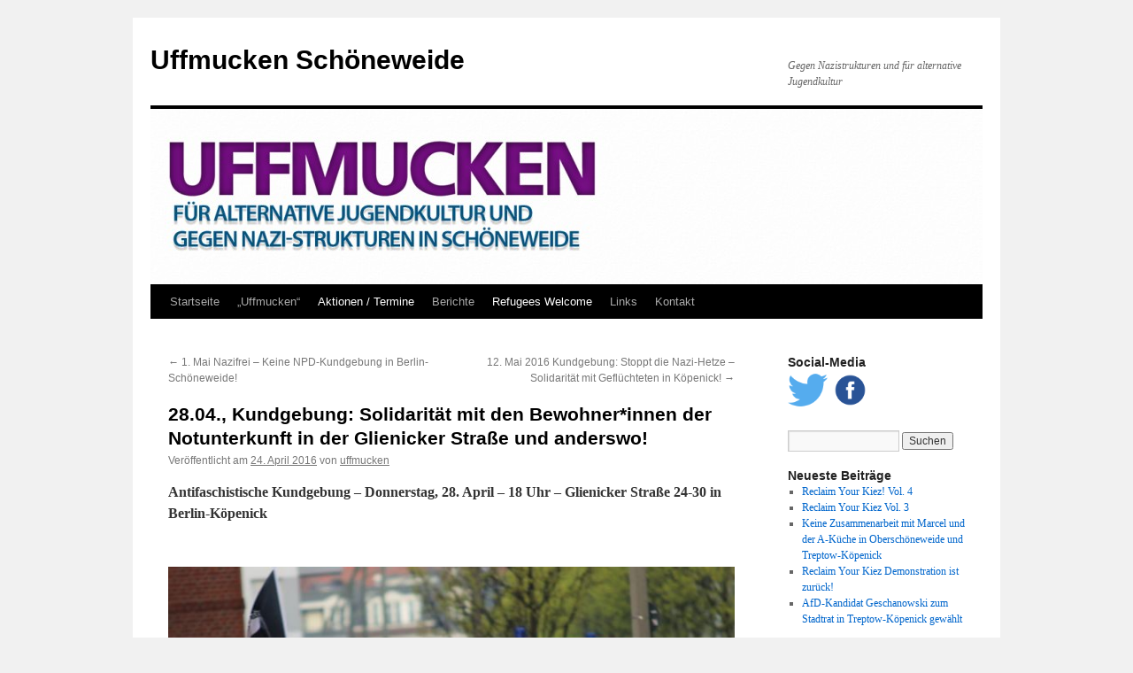

--- FILE ---
content_type: text/html; charset=UTF-8
request_url: https://uffmucken-schoeneweide.de/2016/04/24/1078/
body_size: 7880
content:
<!DOCTYPE html>
<html lang="de">
<head>
<meta charset="UTF-8" />
<title>
28.04., Kundgebung: Solidarität mit den Bewohner*innen der Notunterkunft in der Glienicker Straße und anderswo! | Uffmucken Schöneweide	</title>
<link rel="profile" href="https://gmpg.org/xfn/11" />
<link rel="stylesheet" type="text/css" media="all" href="https://uffmucken-schoeneweide.de/wp-content/themes/twentyten/style.css?ver=20251202" />
<link rel="pingback" href="https://uffmucken-schoeneweide.de/xmlrpc.php">
<meta name='robots' content='max-image-preview:large' />
<link rel="alternate" type="application/rss+xml" title="Uffmucken Schöneweide &raquo; Feed" href="https://uffmucken-schoeneweide.de/feed/" />
<link rel="alternate" type="application/rss+xml" title="Uffmucken Schöneweide &raquo; Kommentar-Feed" href="https://uffmucken-schoeneweide.de/comments/feed/" />
<link rel="alternate" type="application/rss+xml" title="Uffmucken Schöneweide &raquo; 28.04., Kundgebung: Solidarität mit den Bewohner*innen der Notunterkunft in der Glienicker Straße und anderswo!-Kommentar-Feed" href="https://uffmucken-schoeneweide.de/2016/04/24/1078/feed/" />
<link rel="alternate" title="oEmbed (JSON)" type="application/json+oembed" href="https://uffmucken-schoeneweide.de/wp-json/oembed/1.0/embed?url=https%3A%2F%2Fuffmucken-schoeneweide.de%2F2016%2F04%2F24%2F1078%2F" />
<link rel="alternate" title="oEmbed (XML)" type="text/xml+oembed" href="https://uffmucken-schoeneweide.de/wp-json/oembed/1.0/embed?url=https%3A%2F%2Fuffmucken-schoeneweide.de%2F2016%2F04%2F24%2F1078%2F&#038;format=xml" />
<style id='wp-img-auto-sizes-contain-inline-css' type='text/css'>
img:is([sizes=auto i],[sizes^="auto," i]){contain-intrinsic-size:3000px 1500px}
/*# sourceURL=wp-img-auto-sizes-contain-inline-css */
</style>
<style id='wp-block-library-inline-css' type='text/css'>
:root{--wp-block-synced-color:#7a00df;--wp-block-synced-color--rgb:122,0,223;--wp-bound-block-color:var(--wp-block-synced-color);--wp-editor-canvas-background:#ddd;--wp-admin-theme-color:#007cba;--wp-admin-theme-color--rgb:0,124,186;--wp-admin-theme-color-darker-10:#006ba1;--wp-admin-theme-color-darker-10--rgb:0,107,160.5;--wp-admin-theme-color-darker-20:#005a87;--wp-admin-theme-color-darker-20--rgb:0,90,135;--wp-admin-border-width-focus:2px}@media (min-resolution:192dpi){:root{--wp-admin-border-width-focus:1.5px}}.wp-element-button{cursor:pointer}:root .has-very-light-gray-background-color{background-color:#eee}:root .has-very-dark-gray-background-color{background-color:#313131}:root .has-very-light-gray-color{color:#eee}:root .has-very-dark-gray-color{color:#313131}:root .has-vivid-green-cyan-to-vivid-cyan-blue-gradient-background{background:linear-gradient(135deg,#00d084,#0693e3)}:root .has-purple-crush-gradient-background{background:linear-gradient(135deg,#34e2e4,#4721fb 50%,#ab1dfe)}:root .has-hazy-dawn-gradient-background{background:linear-gradient(135deg,#faaca8,#dad0ec)}:root .has-subdued-olive-gradient-background{background:linear-gradient(135deg,#fafae1,#67a671)}:root .has-atomic-cream-gradient-background{background:linear-gradient(135deg,#fdd79a,#004a59)}:root .has-nightshade-gradient-background{background:linear-gradient(135deg,#330968,#31cdcf)}:root .has-midnight-gradient-background{background:linear-gradient(135deg,#020381,#2874fc)}:root{--wp--preset--font-size--normal:16px;--wp--preset--font-size--huge:42px}.has-regular-font-size{font-size:1em}.has-larger-font-size{font-size:2.625em}.has-normal-font-size{font-size:var(--wp--preset--font-size--normal)}.has-huge-font-size{font-size:var(--wp--preset--font-size--huge)}.has-text-align-center{text-align:center}.has-text-align-left{text-align:left}.has-text-align-right{text-align:right}.has-fit-text{white-space:nowrap!important}#end-resizable-editor-section{display:none}.aligncenter{clear:both}.items-justified-left{justify-content:flex-start}.items-justified-center{justify-content:center}.items-justified-right{justify-content:flex-end}.items-justified-space-between{justify-content:space-between}.screen-reader-text{border:0;clip-path:inset(50%);height:1px;margin:-1px;overflow:hidden;padding:0;position:absolute;width:1px;word-wrap:normal!important}.screen-reader-text:focus{background-color:#ddd;clip-path:none;color:#444;display:block;font-size:1em;height:auto;left:5px;line-height:normal;padding:15px 23px 14px;text-decoration:none;top:5px;width:auto;z-index:100000}html :where(.has-border-color){border-style:solid}html :where([style*=border-top-color]){border-top-style:solid}html :where([style*=border-right-color]){border-right-style:solid}html :where([style*=border-bottom-color]){border-bottom-style:solid}html :where([style*=border-left-color]){border-left-style:solid}html :where([style*=border-width]){border-style:solid}html :where([style*=border-top-width]){border-top-style:solid}html :where([style*=border-right-width]){border-right-style:solid}html :where([style*=border-bottom-width]){border-bottom-style:solid}html :where([style*=border-left-width]){border-left-style:solid}html :where(img[class*=wp-image-]){height:auto;max-width:100%}:where(figure){margin:0 0 1em}html :where(.is-position-sticky){--wp-admin--admin-bar--position-offset:var(--wp-admin--admin-bar--height,0px)}@media screen and (max-width:600px){html :where(.is-position-sticky){--wp-admin--admin-bar--position-offset:0px}}

/*# sourceURL=wp-block-library-inline-css */
</style><style id='global-styles-inline-css' type='text/css'>
:root{--wp--preset--aspect-ratio--square: 1;--wp--preset--aspect-ratio--4-3: 4/3;--wp--preset--aspect-ratio--3-4: 3/4;--wp--preset--aspect-ratio--3-2: 3/2;--wp--preset--aspect-ratio--2-3: 2/3;--wp--preset--aspect-ratio--16-9: 16/9;--wp--preset--aspect-ratio--9-16: 9/16;--wp--preset--color--black: #000;--wp--preset--color--cyan-bluish-gray: #abb8c3;--wp--preset--color--white: #fff;--wp--preset--color--pale-pink: #f78da7;--wp--preset--color--vivid-red: #cf2e2e;--wp--preset--color--luminous-vivid-orange: #ff6900;--wp--preset--color--luminous-vivid-amber: #fcb900;--wp--preset--color--light-green-cyan: #7bdcb5;--wp--preset--color--vivid-green-cyan: #00d084;--wp--preset--color--pale-cyan-blue: #8ed1fc;--wp--preset--color--vivid-cyan-blue: #0693e3;--wp--preset--color--vivid-purple: #9b51e0;--wp--preset--color--blue: #0066cc;--wp--preset--color--medium-gray: #666;--wp--preset--color--light-gray: #f1f1f1;--wp--preset--gradient--vivid-cyan-blue-to-vivid-purple: linear-gradient(135deg,rgb(6,147,227) 0%,rgb(155,81,224) 100%);--wp--preset--gradient--light-green-cyan-to-vivid-green-cyan: linear-gradient(135deg,rgb(122,220,180) 0%,rgb(0,208,130) 100%);--wp--preset--gradient--luminous-vivid-amber-to-luminous-vivid-orange: linear-gradient(135deg,rgb(252,185,0) 0%,rgb(255,105,0) 100%);--wp--preset--gradient--luminous-vivid-orange-to-vivid-red: linear-gradient(135deg,rgb(255,105,0) 0%,rgb(207,46,46) 100%);--wp--preset--gradient--very-light-gray-to-cyan-bluish-gray: linear-gradient(135deg,rgb(238,238,238) 0%,rgb(169,184,195) 100%);--wp--preset--gradient--cool-to-warm-spectrum: linear-gradient(135deg,rgb(74,234,220) 0%,rgb(151,120,209) 20%,rgb(207,42,186) 40%,rgb(238,44,130) 60%,rgb(251,105,98) 80%,rgb(254,248,76) 100%);--wp--preset--gradient--blush-light-purple: linear-gradient(135deg,rgb(255,206,236) 0%,rgb(152,150,240) 100%);--wp--preset--gradient--blush-bordeaux: linear-gradient(135deg,rgb(254,205,165) 0%,rgb(254,45,45) 50%,rgb(107,0,62) 100%);--wp--preset--gradient--luminous-dusk: linear-gradient(135deg,rgb(255,203,112) 0%,rgb(199,81,192) 50%,rgb(65,88,208) 100%);--wp--preset--gradient--pale-ocean: linear-gradient(135deg,rgb(255,245,203) 0%,rgb(182,227,212) 50%,rgb(51,167,181) 100%);--wp--preset--gradient--electric-grass: linear-gradient(135deg,rgb(202,248,128) 0%,rgb(113,206,126) 100%);--wp--preset--gradient--midnight: linear-gradient(135deg,rgb(2,3,129) 0%,rgb(40,116,252) 100%);--wp--preset--font-size--small: 13px;--wp--preset--font-size--medium: 20px;--wp--preset--font-size--large: 36px;--wp--preset--font-size--x-large: 42px;--wp--preset--spacing--20: 0.44rem;--wp--preset--spacing--30: 0.67rem;--wp--preset--spacing--40: 1rem;--wp--preset--spacing--50: 1.5rem;--wp--preset--spacing--60: 2.25rem;--wp--preset--spacing--70: 3.38rem;--wp--preset--spacing--80: 5.06rem;--wp--preset--shadow--natural: 6px 6px 9px rgba(0, 0, 0, 0.2);--wp--preset--shadow--deep: 12px 12px 50px rgba(0, 0, 0, 0.4);--wp--preset--shadow--sharp: 6px 6px 0px rgba(0, 0, 0, 0.2);--wp--preset--shadow--outlined: 6px 6px 0px -3px rgb(255, 255, 255), 6px 6px rgb(0, 0, 0);--wp--preset--shadow--crisp: 6px 6px 0px rgb(0, 0, 0);}:where(.is-layout-flex){gap: 0.5em;}:where(.is-layout-grid){gap: 0.5em;}body .is-layout-flex{display: flex;}.is-layout-flex{flex-wrap: wrap;align-items: center;}.is-layout-flex > :is(*, div){margin: 0;}body .is-layout-grid{display: grid;}.is-layout-grid > :is(*, div){margin: 0;}:where(.wp-block-columns.is-layout-flex){gap: 2em;}:where(.wp-block-columns.is-layout-grid){gap: 2em;}:where(.wp-block-post-template.is-layout-flex){gap: 1.25em;}:where(.wp-block-post-template.is-layout-grid){gap: 1.25em;}.has-black-color{color: var(--wp--preset--color--black) !important;}.has-cyan-bluish-gray-color{color: var(--wp--preset--color--cyan-bluish-gray) !important;}.has-white-color{color: var(--wp--preset--color--white) !important;}.has-pale-pink-color{color: var(--wp--preset--color--pale-pink) !important;}.has-vivid-red-color{color: var(--wp--preset--color--vivid-red) !important;}.has-luminous-vivid-orange-color{color: var(--wp--preset--color--luminous-vivid-orange) !important;}.has-luminous-vivid-amber-color{color: var(--wp--preset--color--luminous-vivid-amber) !important;}.has-light-green-cyan-color{color: var(--wp--preset--color--light-green-cyan) !important;}.has-vivid-green-cyan-color{color: var(--wp--preset--color--vivid-green-cyan) !important;}.has-pale-cyan-blue-color{color: var(--wp--preset--color--pale-cyan-blue) !important;}.has-vivid-cyan-blue-color{color: var(--wp--preset--color--vivid-cyan-blue) !important;}.has-vivid-purple-color{color: var(--wp--preset--color--vivid-purple) !important;}.has-black-background-color{background-color: var(--wp--preset--color--black) !important;}.has-cyan-bluish-gray-background-color{background-color: var(--wp--preset--color--cyan-bluish-gray) !important;}.has-white-background-color{background-color: var(--wp--preset--color--white) !important;}.has-pale-pink-background-color{background-color: var(--wp--preset--color--pale-pink) !important;}.has-vivid-red-background-color{background-color: var(--wp--preset--color--vivid-red) !important;}.has-luminous-vivid-orange-background-color{background-color: var(--wp--preset--color--luminous-vivid-orange) !important;}.has-luminous-vivid-amber-background-color{background-color: var(--wp--preset--color--luminous-vivid-amber) !important;}.has-light-green-cyan-background-color{background-color: var(--wp--preset--color--light-green-cyan) !important;}.has-vivid-green-cyan-background-color{background-color: var(--wp--preset--color--vivid-green-cyan) !important;}.has-pale-cyan-blue-background-color{background-color: var(--wp--preset--color--pale-cyan-blue) !important;}.has-vivid-cyan-blue-background-color{background-color: var(--wp--preset--color--vivid-cyan-blue) !important;}.has-vivid-purple-background-color{background-color: var(--wp--preset--color--vivid-purple) !important;}.has-black-border-color{border-color: var(--wp--preset--color--black) !important;}.has-cyan-bluish-gray-border-color{border-color: var(--wp--preset--color--cyan-bluish-gray) !important;}.has-white-border-color{border-color: var(--wp--preset--color--white) !important;}.has-pale-pink-border-color{border-color: var(--wp--preset--color--pale-pink) !important;}.has-vivid-red-border-color{border-color: var(--wp--preset--color--vivid-red) !important;}.has-luminous-vivid-orange-border-color{border-color: var(--wp--preset--color--luminous-vivid-orange) !important;}.has-luminous-vivid-amber-border-color{border-color: var(--wp--preset--color--luminous-vivid-amber) !important;}.has-light-green-cyan-border-color{border-color: var(--wp--preset--color--light-green-cyan) !important;}.has-vivid-green-cyan-border-color{border-color: var(--wp--preset--color--vivid-green-cyan) !important;}.has-pale-cyan-blue-border-color{border-color: var(--wp--preset--color--pale-cyan-blue) !important;}.has-vivid-cyan-blue-border-color{border-color: var(--wp--preset--color--vivid-cyan-blue) !important;}.has-vivid-purple-border-color{border-color: var(--wp--preset--color--vivid-purple) !important;}.has-vivid-cyan-blue-to-vivid-purple-gradient-background{background: var(--wp--preset--gradient--vivid-cyan-blue-to-vivid-purple) !important;}.has-light-green-cyan-to-vivid-green-cyan-gradient-background{background: var(--wp--preset--gradient--light-green-cyan-to-vivid-green-cyan) !important;}.has-luminous-vivid-amber-to-luminous-vivid-orange-gradient-background{background: var(--wp--preset--gradient--luminous-vivid-amber-to-luminous-vivid-orange) !important;}.has-luminous-vivid-orange-to-vivid-red-gradient-background{background: var(--wp--preset--gradient--luminous-vivid-orange-to-vivid-red) !important;}.has-very-light-gray-to-cyan-bluish-gray-gradient-background{background: var(--wp--preset--gradient--very-light-gray-to-cyan-bluish-gray) !important;}.has-cool-to-warm-spectrum-gradient-background{background: var(--wp--preset--gradient--cool-to-warm-spectrum) !important;}.has-blush-light-purple-gradient-background{background: var(--wp--preset--gradient--blush-light-purple) !important;}.has-blush-bordeaux-gradient-background{background: var(--wp--preset--gradient--blush-bordeaux) !important;}.has-luminous-dusk-gradient-background{background: var(--wp--preset--gradient--luminous-dusk) !important;}.has-pale-ocean-gradient-background{background: var(--wp--preset--gradient--pale-ocean) !important;}.has-electric-grass-gradient-background{background: var(--wp--preset--gradient--electric-grass) !important;}.has-midnight-gradient-background{background: var(--wp--preset--gradient--midnight) !important;}.has-small-font-size{font-size: var(--wp--preset--font-size--small) !important;}.has-medium-font-size{font-size: var(--wp--preset--font-size--medium) !important;}.has-large-font-size{font-size: var(--wp--preset--font-size--large) !important;}.has-x-large-font-size{font-size: var(--wp--preset--font-size--x-large) !important;}
/*# sourceURL=global-styles-inline-css */
</style>

<style id='classic-theme-styles-inline-css' type='text/css'>
/*! This file is auto-generated */
.wp-block-button__link{color:#fff;background-color:#32373c;border-radius:9999px;box-shadow:none;text-decoration:none;padding:calc(.667em + 2px) calc(1.333em + 2px);font-size:1.125em}.wp-block-file__button{background:#32373c;color:#fff;text-decoration:none}
/*# sourceURL=/wp-includes/css/classic-themes.min.css */
</style>
<link rel='stylesheet' id='twentyten-block-style-css' href='https://uffmucken-schoeneweide.de/wp-content/themes/twentyten/blocks.css?ver=20250220' type='text/css' media='all' />
<link rel="https://api.w.org/" href="https://uffmucken-schoeneweide.de/wp-json/" /><link rel="alternate" title="JSON" type="application/json" href="https://uffmucken-schoeneweide.de/wp-json/wp/v2/posts/1078" /><link rel="EditURI" type="application/rsd+xml" title="RSD" href="https://uffmucken-schoeneweide.de/xmlrpc.php?rsd" />
<meta name="generator" content="WordPress 6.9" />
<link rel="canonical" href="https://uffmucken-schoeneweide.de/2016/04/24/1078/" />
<link rel='shortlink' href='https://uffmucken-schoeneweide.de/?p=1078' />
<script src='https://site36.net/?dm=2d1476aa926e313e814e65547574c2fb&amp;action=load&amp;blogid=12&amp;siteid=1&amp;t=627303739&amp;back=https%3A%2F%2Fuffmucken-schoeneweide.de%2F2016%2F04%2F24%2F1078%2F' type='text/javascript'></script></head>

<body class="wp-singular post-template-default single single-post postid-1078 single-format-standard wp-theme-twentyten">
<div id="wrapper" class="hfeed">
		<a href="#content" class="screen-reader-text skip-link">Zum Inhalt springen</a>
	<div id="header">
		<div id="masthead">
			<div id="branding" role="banner">
									<div id="site-title">
						<span>
							<a href="https://uffmucken-schoeneweide.de/" rel="home" >Uffmucken Schöneweide</a>
						</span>
					</div>
										<div id="site-description">Gegen Nazistrukturen und für alternative Jugendkultur</div>
					<img src="https://uffmucken.site36.net/files/2012/04/cropped-header.jpg" width="940" height="198" alt="Uffmucken Schöneweide" decoding="async" fetchpriority="high" />			</div><!-- #branding -->

			<div id="access" role="navigation">
				<div class="menu-header"><ul id="menu-top" class="menu"><li id="menu-item-52" class="menu-item menu-item-type-custom menu-item-object-custom menu-item-52"><a href="http://uffmucken.site36.net/">Startseite</a></li>
<li id="menu-item-53" class="menu-item menu-item-type-post_type menu-item-object-page menu-item-53"><a href="https://uffmucken-schoeneweide.de/uffmucken/">&#8222;Uffmucken&#8220;</a></li>
<li id="menu-item-56" class="menu-item menu-item-type-taxonomy menu-item-object-category current-post-ancestor current-menu-parent current-post-parent menu-item-56"><a href="https://uffmucken-schoeneweide.de/category/aktionen-termine/">Aktionen / Termine</a></li>
<li id="menu-item-175" class="menu-item menu-item-type-taxonomy menu-item-object-category menu-item-175"><a href="https://uffmucken-schoeneweide.de/category/berichte/">Berichte</a></li>
<li id="menu-item-746" class="menu-item menu-item-type-taxonomy menu-item-object-category current-post-ancestor current-menu-parent current-post-parent menu-item-746"><a href="https://uffmucken-schoeneweide.de/category/refugees-welcome/">Refugees Welcome</a></li>
<li id="menu-item-67" class="menu-item menu-item-type-post_type menu-item-object-page menu-item-67"><a href="https://uffmucken-schoeneweide.de/links/">Links</a></li>
<li id="menu-item-55" class="menu-item menu-item-type-post_type menu-item-object-page menu-item-55"><a href="https://uffmucken-schoeneweide.de/kontakt/">Kontakt</a></li>
</ul></div>			</div><!-- #access -->
		</div><!-- #masthead -->
	</div><!-- #header -->

	<div id="main">

		<div id="container">
			<div id="content" role="main">

			

				<div id="nav-above" class="navigation">
					<div class="nav-previous"><a href="https://uffmucken-schoeneweide.de/2016/04/18/1068/" rel="prev"><span class="meta-nav">&larr;</span> 1. Mai Nazifrei – Keine NPD-Kundgebung in Berlin-Schöneweide!</a></div>
					<div class="nav-next"><a href="https://uffmucken-schoeneweide.de/2016/05/08/12-mai-2016-kundgebung-stoppt-die-nazi-hetze-solidaritaet-mit-gefluechteten-in-koepenick/" rel="next">12. Mai 2016 Kundgebung: Stoppt die Nazi-Hetze – Solidarität mit Geflüchteten in Köpenick! <span class="meta-nav">&rarr;</span></a></div>
				</div><!-- #nav-above -->

				<div id="post-1078" class="post-1078 post type-post status-publish format-standard hentry category-aktionen-termine category-refugees-welcome">
					<h1 class="entry-title">28.04., Kundgebung: Solidarität mit den Bewohner*innen der Notunterkunft in der Glienicker Straße und anderswo!</h1>

					<div class="entry-meta">
						<span class="meta-prep meta-prep-author">Veröffentlicht am</span> <a href="https://uffmucken-schoeneweide.de/2016/04/24/1078/" title="10:46" rel="bookmark"><span class="entry-date">24. April 2016</span></a> <span class="meta-sep">von</span> <span class="author vcard"><a class="url fn n" href="https://uffmucken-schoeneweide.de/author/uffmucken/" title="Alle Beiträge von uffmucken anzeigen">uffmucken</a></span>					</div><!-- .entry-meta -->

					<div class="entry-content">
						<p><strong>Antifaschistische Kundgebung &#8211; Donnerstag, 28. April &#8211; 18 Uhr &#8211; Glienicker Straße 24-30 in Berlin-Köpenick</strong></p>
<p>&nbsp;<br />
<img decoding="async" class="aligncenter size-full wp-image-1079" src="http://uffmucken.site36.net/files/2016/04/111.jpg" alt="111" width="687" height="388" srcset="https://uffmucken-schoeneweide.de/files/2016/04/111.jpg 687w, https://uffmucken-schoeneweide.de/files/2016/04/111-300x169.jpg 300w" sizes="(max-width: 687px) 100vw, 687px" /><br />
Neonazis versammeln sich regelmäßig donnerstags vor der Notunterkunft in der Glienicker Straße. Ihrer menschenverachtenden Hetze und Einschüchterung setzen wir Solidarität und Sensibilisierung für die Situation der Geflüchteten entgegen.<br />
Unterstützt die Leute der Unterkunft und zeigt Rassist*innen, dass sie fehl am Platz sind.<br />
Verbündet euch mit Menschen, die von Gewalt und jeder Form von Diskriminierung betroffen sind.<br />
Wir fordern angemessene Unterbringungen und Teilhabe für alle &#8211; schließt euch uns an!</p>
<p><strong>Solidarität mit Geflüchteten in Köpenick und überall sonst!</strong></p>
<p><strong><em>Ladet eure Facebook-Kontakte ein: </em><em><a href="https://www.facebook.com/events/598967650281415/">https://www.facebook.com/events/598967650281415/</a></em></strong></p>
											</div><!-- .entry-content -->

		
						<div class="entry-utility">
							Dieser Beitrag wurde unter <a href="https://uffmucken-schoeneweide.de/category/aktionen-termine/" rel="category tag">Aktionen / Termine</a>, <a href="https://uffmucken-schoeneweide.de/category/refugees-welcome/" rel="category tag">Refugees Welcome</a> veröffentlicht. Setze ein Lesezeichen auf den <a href="https://uffmucken-schoeneweide.de/2016/04/24/1078/" title="Permalink zu 28.04., Kundgebung: Solidarität mit den Bewohner*innen der Notunterkunft in der Glienicker Straße und anderswo!" rel="bookmark">Permalink</a>.													</div><!-- .entry-utility -->
					</div><!-- #post-1078 -->

					<div id="nav-below" class="navigation">
						<div class="nav-previous"><a href="https://uffmucken-schoeneweide.de/2016/04/18/1068/" rel="prev"><span class="meta-nav">&larr;</span> 1. Mai Nazifrei – Keine NPD-Kundgebung in Berlin-Schöneweide!</a></div>
						<div class="nav-next"><a href="https://uffmucken-schoeneweide.de/2016/05/08/12-mai-2016-kundgebung-stoppt-die-nazi-hetze-solidaritaet-mit-gefluechteten-in-koepenick/" rel="next">12. Mai 2016 Kundgebung: Stoppt die Nazi-Hetze – Solidarität mit Geflüchteten in Köpenick! <span class="meta-nav">&rarr;</span></a></div>
					</div><!-- #nav-below -->

					
			<div id="comments">




</div><!-- #comments -->

	
			</div><!-- #content -->
		</div><!-- #container -->


		<div id="primary" class="widget-area" role="complementary">
			<ul class="xoxo">

<li id="text-2" class="widget-container widget_text"><h3 class="widget-title">Social-Media</h3>			<div class="textwidget"><div id="social-buttons">
 <a href="https://twitter.com/info_uffmucken?lang=de" rel="me">
 <img title="Uffmucken-Twitter" alt="Twitter Button" src="http://uffmucken.site36.net/files/2017/02/twitter-128.png" width="45" height="45" />
 </a>
 <a href="https://www.facebook.com/Uffmucken/" rel="me">
 <img title="Uffmucken-Facebook" alt="Facebook Button" src="http://uffmucken.site36.net/files/2017/02/facebook-icon-preview.png" width="45" height="45" />
 </a>
</div></div>
		</li><li id="search-2" class="widget-container widget_search"><form role="search" method="get" id="searchform" class="searchform" action="https://uffmucken-schoeneweide.de/">
				<div>
					<label class="screen-reader-text" for="s">Suche nach:</label>
					<input type="text" value="" name="s" id="s" />
					<input type="submit" id="searchsubmit" value="Suchen" />
				</div>
			</form></li>
		<li id="recent-posts-2" class="widget-container widget_recent_entries">
		<h3 class="widget-title">Neueste Beiträge</h3>
		<ul>
											<li>
					<a href="https://uffmucken-schoeneweide.de/2024/08/05/reclaim-your-kiez-vol-4/">Reclaim Your Kiez! Vol. 4</a>
									</li>
											<li>
					<a href="https://uffmucken-schoeneweide.de/2023/08/18/reclaim-your-kiez-vol-3/">Reclaim Your Kiez Vol. 3</a>
									</li>
											<li>
					<a href="https://uffmucken-schoeneweide.de/2022/12/17/keine-zusammenarbeit-mit-marcel-und-der-a-kueche-in-oberschoeneweide-und-treptow-koepenick/">Keine Zusammenarbeit mit Marcel und der A-Küche in Oberschöneweide und Treptow-Köpenick</a>
									</li>
											<li>
					<a href="https://uffmucken-schoeneweide.de/2022/07/09/reclaim-your-kiez-demonstration-ist-zurueck/">Reclaim Your Kiez Demonstration ist zurück!</a>
									</li>
											<li>
					<a href="https://uffmucken-schoeneweide.de/2022/02/02/afd-kandidat-geschanowski-zum-stadtrat-in-treptow-koepenick-gewaehlt/">AfD-Kandidat Geschanowski zum Stadtrat in Treptow-Köpenick gewählt</a>
									</li>
					</ul>

		</li><li id="recent-comments-2" class="widget-container widget_recent_comments"><h3 class="widget-title">Neueste Kommentare</h3><ul id="recentcomments"><li class="recentcomments"><span class="comment-author-link"><a href="http://festivalgegenrassismus.wordpress.com/2014/05/02/aufruf-zu-kungebung-in-kopenick-am-4-mai/" class="url" rel="ugc external nofollow">Aufruf zu Kungebung in Köpenick am 4. Mai | * Alltag-rassismus ist da. Widerstand auch! *</a></span> bei <a href="https://uffmucken-schoeneweide.de/2014/04/30/4-mai-kundgebung-gegen-den-rassistischen-spaziergang-in-treptow-koepenick/#comment-18">4. Mai: Kundgebung gegen den rassistischen „Spaziergang“ in Treptow-Köpenick!</a></li><li class="recentcomments"><span class="comment-author-link"><a href="http://bglbb.blogsport.de/2014/04/30/1-mai-npd-aktiv-gegen-fluechtlinge/" class="url" rel="ugc external nofollow">1. Mai: NPD aktiv gegen Flüchtlinge &#8211; am 4. Mai gegen &#8222;Nein zum Heim&#8220;-Spaziergang in Köpenick &laquo; Bündnis gegen Lager Berlin/Brandenburg</a></span> bei <a href="https://uffmucken-schoeneweide.de/2014/04/30/4-mai-kundgebung-gegen-den-rassistischen-spaziergang-in-treptow-koepenick/#comment-17">4. Mai: Kundgebung gegen den rassistischen „Spaziergang“ in Treptow-Köpenick!</a></li><li class="recentcomments"><span class="comment-author-link"><a href="https://www.tapeteberlin.de/samstag-28-9-ab-19-uhr-schoneweide-konzert-mit-lena-stoehrfaktor-wolf-tapete-berlinska-droha-il-civetto" class="url" rel="ugc external nofollow">Samstag 28.9. // Ab 19 Uhr // Schöneweide // Konzert mit Lena Stoehrfaktor, Wölf, Tapete, Berlinska Droha, Il Civetto | TAPETE</a></span> bei <a href="https://uffmucken-schoeneweide.de/2013/08/21/neu-uffmucken-gegen-nazis-no-2-am-28-september/#comment-16">NEU Konzert: &#8222;UFFMUCKEN gegen Nazis No. 2&#8220; am 28. September</a></li><li class="recentcomments"><span class="comment-author-link"><a href="http://geigerzaehler.blogsport.de/2013/09/25/termineterminemalwieder/" class="url" rel="ugc external nofollow">Termineterminemalwieder &laquo; geigen zählen</a></span> bei <a href="https://uffmucken-schoeneweide.de/2013/08/21/neu-uffmucken-gegen-nazis-no-2-am-28-september/#comment-15">NEU Konzert: &#8222;UFFMUCKEN gegen Nazis No. 2&#8220; am 28. September</a></li></ul></li><li id="archives-2" class="widget-container widget_archive"><h3 class="widget-title">Archiv</h3>
			<ul>
					<li><a href='https://uffmucken-schoeneweide.de/2024/08/'>August 2024</a></li>
	<li><a href='https://uffmucken-schoeneweide.de/2023/08/'>August 2023</a></li>
	<li><a href='https://uffmucken-schoeneweide.de/2022/12/'>Dezember 2022</a></li>
	<li><a href='https://uffmucken-schoeneweide.de/2022/07/'>Juli 2022</a></li>
	<li><a href='https://uffmucken-schoeneweide.de/2022/02/'>Februar 2022</a></li>
	<li><a href='https://uffmucken-schoeneweide.de/2021/11/'>November 2021</a></li>
	<li><a href='https://uffmucken-schoeneweide.de/2021/07/'>Juli 2021</a></li>
	<li><a href='https://uffmucken-schoeneweide.de/2020/09/'>September 2020</a></li>
	<li><a href='https://uffmucken-schoeneweide.de/2019/11/'>November 2019</a></li>
	<li><a href='https://uffmucken-schoeneweide.de/2019/10/'>Oktober 2019</a></li>
	<li><a href='https://uffmucken-schoeneweide.de/2019/07/'>Juli 2019</a></li>
	<li><a href='https://uffmucken-schoeneweide.de/2019/06/'>Juni 2019</a></li>
	<li><a href='https://uffmucken-schoeneweide.de/2019/03/'>März 2019</a></li>
	<li><a href='https://uffmucken-schoeneweide.de/2019/02/'>Februar 2019</a></li>
	<li><a href='https://uffmucken-schoeneweide.de/2018/07/'>Juli 2018</a></li>
	<li><a href='https://uffmucken-schoeneweide.de/2018/05/'>Mai 2018</a></li>
	<li><a href='https://uffmucken-schoeneweide.de/2018/04/'>April 2018</a></li>
	<li><a href='https://uffmucken-schoeneweide.de/2018/03/'>März 2018</a></li>
	<li><a href='https://uffmucken-schoeneweide.de/2018/02/'>Februar 2018</a></li>
	<li><a href='https://uffmucken-schoeneweide.de/2018/01/'>Januar 2018</a></li>
	<li><a href='https://uffmucken-schoeneweide.de/2017/12/'>Dezember 2017</a></li>
	<li><a href='https://uffmucken-schoeneweide.de/2017/11/'>November 2017</a></li>
	<li><a href='https://uffmucken-schoeneweide.de/2017/09/'>September 2017</a></li>
	<li><a href='https://uffmucken-schoeneweide.de/2017/08/'>August 2017</a></li>
	<li><a href='https://uffmucken-schoeneweide.de/2017/07/'>Juli 2017</a></li>
	<li><a href='https://uffmucken-schoeneweide.de/2017/06/'>Juni 2017</a></li>
	<li><a href='https://uffmucken-schoeneweide.de/2017/03/'>März 2017</a></li>
	<li><a href='https://uffmucken-schoeneweide.de/2017/02/'>Februar 2017</a></li>
	<li><a href='https://uffmucken-schoeneweide.de/2017/01/'>Januar 2017</a></li>
	<li><a href='https://uffmucken-schoeneweide.de/2016/11/'>November 2016</a></li>
	<li><a href='https://uffmucken-schoeneweide.de/2016/07/'>Juli 2016</a></li>
	<li><a href='https://uffmucken-schoeneweide.de/2016/06/'>Juni 2016</a></li>
	<li><a href='https://uffmucken-schoeneweide.de/2016/05/'>Mai 2016</a></li>
	<li><a href='https://uffmucken-schoeneweide.de/2016/04/'>April 2016</a></li>
	<li><a href='https://uffmucken-schoeneweide.de/2016/03/'>März 2016</a></li>
	<li><a href='https://uffmucken-schoeneweide.de/2016/02/'>Februar 2016</a></li>
	<li><a href='https://uffmucken-schoeneweide.de/2016/01/'>Januar 2016</a></li>
	<li><a href='https://uffmucken-schoeneweide.de/2015/12/'>Dezember 2015</a></li>
	<li><a href='https://uffmucken-schoeneweide.de/2015/11/'>November 2015</a></li>
	<li><a href='https://uffmucken-schoeneweide.de/2015/10/'>Oktober 2015</a></li>
	<li><a href='https://uffmucken-schoeneweide.de/2015/09/'>September 2015</a></li>
	<li><a href='https://uffmucken-schoeneweide.de/2015/06/'>Juni 2015</a></li>
	<li><a href='https://uffmucken-schoeneweide.de/2015/05/'>Mai 2015</a></li>
	<li><a href='https://uffmucken-schoeneweide.de/2015/03/'>März 2015</a></li>
	<li><a href='https://uffmucken-schoeneweide.de/2015/02/'>Februar 2015</a></li>
	<li><a href='https://uffmucken-schoeneweide.de/2015/01/'>Januar 2015</a></li>
	<li><a href='https://uffmucken-schoeneweide.de/2014/12/'>Dezember 2014</a></li>
	<li><a href='https://uffmucken-schoeneweide.de/2014/11/'>November 2014</a></li>
	<li><a href='https://uffmucken-schoeneweide.de/2014/10/'>Oktober 2014</a></li>
	<li><a href='https://uffmucken-schoeneweide.de/2014/08/'>August 2014</a></li>
	<li><a href='https://uffmucken-schoeneweide.de/2014/07/'>Juli 2014</a></li>
	<li><a href='https://uffmucken-schoeneweide.de/2014/06/'>Juni 2014</a></li>
	<li><a href='https://uffmucken-schoeneweide.de/2014/05/'>Mai 2014</a></li>
	<li><a href='https://uffmucken-schoeneweide.de/2014/04/'>April 2014</a></li>
	<li><a href='https://uffmucken-schoeneweide.de/2014/02/'>Februar 2014</a></li>
	<li><a href='https://uffmucken-schoeneweide.de/2014/01/'>Januar 2014</a></li>
	<li><a href='https://uffmucken-schoeneweide.de/2013/11/'>November 2013</a></li>
	<li><a href='https://uffmucken-schoeneweide.de/2013/10/'>Oktober 2013</a></li>
	<li><a href='https://uffmucken-schoeneweide.de/2013/09/'>September 2013</a></li>
	<li><a href='https://uffmucken-schoeneweide.de/2013/08/'>August 2013</a></li>
	<li><a href='https://uffmucken-schoeneweide.de/2013/06/'>Juni 2013</a></li>
	<li><a href='https://uffmucken-schoeneweide.de/2013/05/'>Mai 2013</a></li>
	<li><a href='https://uffmucken-schoeneweide.de/2013/04/'>April 2013</a></li>
	<li><a href='https://uffmucken-schoeneweide.de/2013/03/'>März 2013</a></li>
	<li><a href='https://uffmucken-schoeneweide.de/2013/02/'>Februar 2013</a></li>
	<li><a href='https://uffmucken-schoeneweide.de/2013/01/'>Januar 2013</a></li>
	<li><a href='https://uffmucken-schoeneweide.de/2012/12/'>Dezember 2012</a></li>
	<li><a href='https://uffmucken-schoeneweide.de/2012/11/'>November 2012</a></li>
	<li><a href='https://uffmucken-schoeneweide.de/2012/10/'>Oktober 2012</a></li>
	<li><a href='https://uffmucken-schoeneweide.de/2012/09/'>September 2012</a></li>
	<li><a href='https://uffmucken-schoeneweide.de/2012/08/'>August 2012</a></li>
	<li><a href='https://uffmucken-schoeneweide.de/2012/07/'>Juli 2012</a></li>
	<li><a href='https://uffmucken-schoeneweide.de/2012/06/'>Juni 2012</a></li>
	<li><a href='https://uffmucken-schoeneweide.de/2012/04/'>April 2012</a></li>
			</ul>

			</li><li id="categories-2" class="widget-container widget_categories"><h3 class="widget-title">Kategorien</h3>
			<ul>
					<li class="cat-item cat-item-3"><a href="https://uffmucken-schoeneweide.de/category/aktionen-termine/">Aktionen / Termine</a>
</li>
	<li class="cat-item cat-item-6"><a href="https://uffmucken-schoeneweide.de/category/berichte/">Berichte</a>
</li>
	<li class="cat-item cat-item-12"><a href="https://uffmucken-schoeneweide.de/category/refugees-welcome/">Refugees Welcome</a>
</li>
	<li class="cat-item cat-item-1"><a href="https://uffmucken-schoeneweide.de/category/uncategorized/">Uncategorized</a>
</li>
			</ul>

			</li><li id="meta-2" class="widget-container widget_meta"><h3 class="widget-title">Meta</h3>
		<ul>
						<li><a href="https://uffmucken-schoeneweide.de/wp-login.php">Anmelden</a></li>
			<li><a href="https://uffmucken-schoeneweide.de/feed/">Feed der Einträge</a></li>
			<li><a href="https://uffmucken-schoeneweide.de/comments/feed/">Kommentar-Feed</a></li>

			<li><a href="https://de.wordpress.org/">WordPress.org</a></li>
		</ul>

		</li>			</ul>
		</div><!-- #primary .widget-area -->

	</div><!-- #main -->

	<div id="footer" role="contentinfo">
		<div id="colophon">



			<div id="site-info">
				<a href="https://uffmucken-schoeneweide.de/" rel="home">
					Uffmucken Schöneweide				</a>
							</div><!-- #site-info -->

			<div id="site-generator">
								<a href="https://de.wordpress.org/" class="imprint" title="Eine semantische, persönliche Publikationsplattform">
					Mit Stolz präsentiert von WordPress.				</a>
			</div><!-- #site-generator -->

		</div><!-- #colophon -->
	</div><!-- #footer -->

</div><!-- #wrapper -->

<script type="speculationrules">
{"prefetch":[{"source":"document","where":{"and":[{"href_matches":"/*"},{"not":{"href_matches":["/wp-*.php","/wp-admin/*","/files/*","/wp-content/*","/wp-content/plugins/*","/wp-content/themes/twentyten/*","/*\\?(.+)"]}},{"not":{"selector_matches":"a[rel~=\"nofollow\"]"}},{"not":{"selector_matches":".no-prefetch, .no-prefetch a"}}]},"eagerness":"conservative"}]}
</script>
<script type="text/javascript" src="https://uffmucken-schoeneweide.de/wp-includes/js/comment-reply.min.js?ver=6.9" id="comment-reply-js" async="async" data-wp-strategy="async" fetchpriority="low"></script>
</body>
</html>
